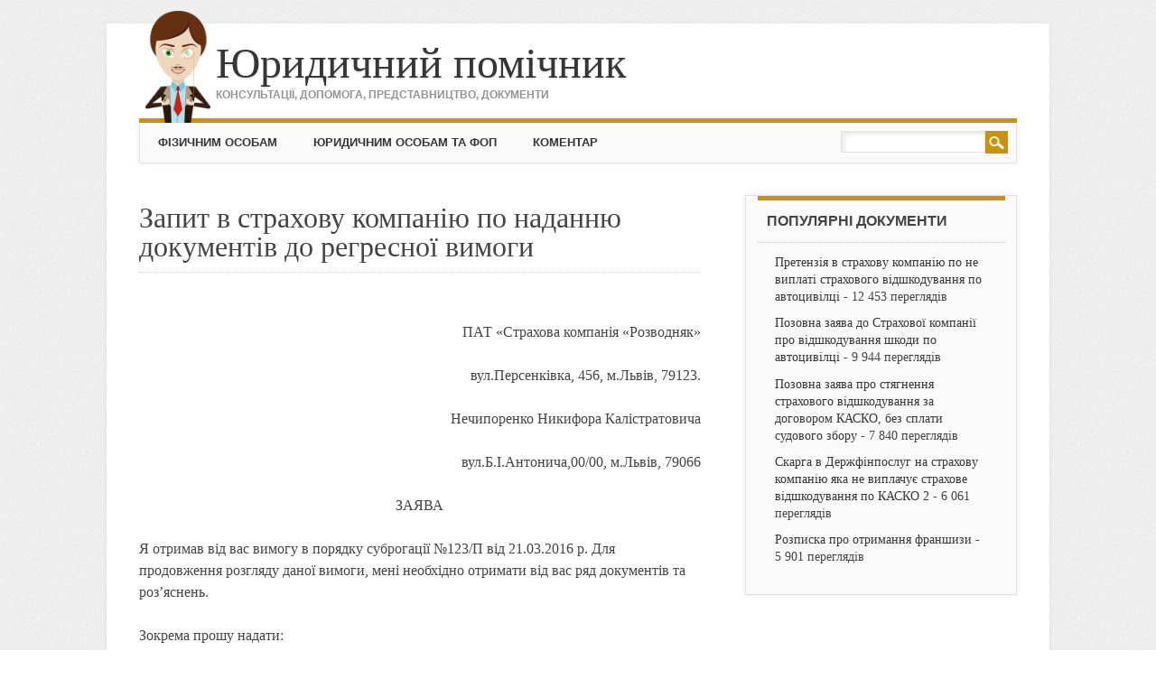

--- FILE ---
content_type: text/html; charset=UTF-8
request_url: https://pomichnyk.org/dlya-fizychnyh-osib/strahuvannya/zapyt-v-strahovu-kompaniyu-po-nadannyu-dokumentiv-do-rehresnojivymohy.html
body_size: 9918
content:

<!DOCTYPE html>
<html lang="uk" class="no-js">
<head>
<meta charset="UTF-8" />
<meta name="viewport" content="width=device-width, initial-scale=1" />
<title>Запит в страхову компанію по наданню документів до регресної вимоги</title>
<link rel="profile" href="https://gmpg.org/xfn/11" />
<link rel="pingback" href="https://pomichnyk.org/xmlrpc.php" />
<link rel="shortcut icon" type="image/x-icon" href="/favicon.ico">
<meta name='mysitecost.ru' content='addurl' />
<script  type="text/javascript" src="https://ajax.googleapis.com/ajax/libs/jquery/2.1.3/jquery.min.js"></script>
<meta name='robots' content='index, follow, max-image-preview:large, max-snippet:-1, max-video-preview:-1' />

	<!-- This site is optimized with the Yoast SEO plugin v21.4 - https://yoast.com/wordpress/plugins/seo/ -->
	<meta name="description" content="ПАТ «Страхова компанія «Розводняк» вул.Персенківка, 456, м.Львів, 79123. Нечипоренко Никифора Калістратовича вул.Б.І.Антонича,00/00, м.Львів, 79066 ЗАЯВА" />
	<link rel="canonical" href="https://pomichnyk.org/dlya-fizychnyh-osib/strahuvannya/zapyt-v-strahovu-kompaniyu-po-nadannyu-dokumentiv-do-rehresnojivymohy.html" />
	<meta property="og:locale" content="uk_UA" />
	<meta property="og:type" content="article" />
	<meta property="og:title" content="Запит в страхову компанію по наданню документів до регресної вимоги" />
	<meta property="og:description" content="ПАТ «Страхова компанія «Розводняк» вул.Персенківка, 456, м.Львів, 79123. Нечипоренко Никифора Калістратовича вул.Б.І.Антонича,00/00, м.Львів, 79066 ЗАЯВА" />
	<meta property="og:url" content="https://pomichnyk.org/dlya-fizychnyh-osib/strahuvannya/zapyt-v-strahovu-kompaniyu-po-nadannyu-dokumentiv-do-rehresnojivymohy.html" />
	<meta property="og:site_name" content="Юридичний помічник" />
	<meta property="article:published_time" content="2016-04-15T09:01:42+00:00" />
	<meta property="article:modified_time" content="2016-04-15T09:04:04+00:00" />
	<meta name="author" content="4aj" />
	<meta name="twitter:label1" content="Написано" />
	<meta name="twitter:data1" content="4aj" />
	<script type="application/ld+json" class="yoast-schema-graph">{"@context":"https://schema.org","@graph":[{"@type":"WebPage","@id":"https://pomichnyk.org/dlya-fizychnyh-osib/strahuvannya/zapyt-v-strahovu-kompaniyu-po-nadannyu-dokumentiv-do-rehresnojivymohy.html","url":"https://pomichnyk.org/dlya-fizychnyh-osib/strahuvannya/zapyt-v-strahovu-kompaniyu-po-nadannyu-dokumentiv-do-rehresnojivymohy.html","name":"Запит в страхову компанію по наданню документів до регресної вимоги","isPartOf":{"@id":"https://pomichnyk.org/#website"},"datePublished":"2016-04-15T09:01:42+00:00","dateModified":"2016-04-15T09:04:04+00:00","author":{"@id":"https://pomichnyk.org/#/schema/person/03f4951b3d812b517e7952cec719e4c0"},"description":"ПАТ «Страхова компанія «Розводняк» вул.Персенківка, 456, м.Львів, 79123. Нечипоренко Никифора Калістратовича вул.Б.І.Антонича,00/00, м.Львів, 79066 ЗАЯВА","breadcrumb":{"@id":"https://pomichnyk.org/dlya-fizychnyh-osib/strahuvannya/zapyt-v-strahovu-kompaniyu-po-nadannyu-dokumentiv-do-rehresnojivymohy.html#breadcrumb"},"inLanguage":"uk","potentialAction":[{"@type":"ReadAction","target":["https://pomichnyk.org/dlya-fizychnyh-osib/strahuvannya/zapyt-v-strahovu-kompaniyu-po-nadannyu-dokumentiv-do-rehresnojivymohy.html"]}]},{"@type":"BreadcrumbList","@id":"https://pomichnyk.org/dlya-fizychnyh-osib/strahuvannya/zapyt-v-strahovu-kompaniyu-po-nadannyu-dokumentiv-do-rehresnojivymohy.html#breadcrumb","itemListElement":[{"@type":"ListItem","position":1,"name":"Home","item":"https://pomichnyk.org/"},{"@type":"ListItem","position":2,"name":"Запит в страхову компанію по наданню документів до регресної вимоги"}]},{"@type":"WebSite","@id":"https://pomichnyk.org/#website","url":"https://pomichnyk.org/","name":"Юридичний помічник","description":"консультації, допомога, представництво, документи","potentialAction":[{"@type":"SearchAction","target":{"@type":"EntryPoint","urlTemplate":"https://pomichnyk.org/?s={search_term_string}"},"query-input":"required name=search_term_string"}],"inLanguage":"uk"},{"@type":"Person","@id":"https://pomichnyk.org/#/schema/person/03f4951b3d812b517e7952cec719e4c0","name":"4aj"}]}</script>
	<!-- / Yoast SEO plugin. -->


<link rel='dns-prefetch' href='//netdna.bootstrapcdn.com' />
<link rel="alternate" type="application/rss+xml" title="Юридичний помічник &raquo; стрічка" href="https://pomichnyk.org/feed" />
<link rel="alternate" type="application/rss+xml" title="Юридичний помічник &raquo; Канал коментарів" href="https://pomichnyk.org/comments/feed" />
<script type="text/javascript">
window._wpemojiSettings = {"baseUrl":"https:\/\/s.w.org\/images\/core\/emoji\/14.0.0\/72x72\/","ext":".png","svgUrl":"https:\/\/s.w.org\/images\/core\/emoji\/14.0.0\/svg\/","svgExt":".svg","source":{"concatemoji":"https:\/\/pomichnyk.org\/wp-includes\/js\/wp-emoji-release.min.js?ver=6.3.7"}};
/*! This file is auto-generated */
!function(i,n){var o,s,e;function c(e){try{var t={supportTests:e,timestamp:(new Date).valueOf()};sessionStorage.setItem(o,JSON.stringify(t))}catch(e){}}function p(e,t,n){e.clearRect(0,0,e.canvas.width,e.canvas.height),e.fillText(t,0,0);var t=new Uint32Array(e.getImageData(0,0,e.canvas.width,e.canvas.height).data),r=(e.clearRect(0,0,e.canvas.width,e.canvas.height),e.fillText(n,0,0),new Uint32Array(e.getImageData(0,0,e.canvas.width,e.canvas.height).data));return t.every(function(e,t){return e===r[t]})}function u(e,t,n){switch(t){case"flag":return n(e,"\ud83c\udff3\ufe0f\u200d\u26a7\ufe0f","\ud83c\udff3\ufe0f\u200b\u26a7\ufe0f")?!1:!n(e,"\ud83c\uddfa\ud83c\uddf3","\ud83c\uddfa\u200b\ud83c\uddf3")&&!n(e,"\ud83c\udff4\udb40\udc67\udb40\udc62\udb40\udc65\udb40\udc6e\udb40\udc67\udb40\udc7f","\ud83c\udff4\u200b\udb40\udc67\u200b\udb40\udc62\u200b\udb40\udc65\u200b\udb40\udc6e\u200b\udb40\udc67\u200b\udb40\udc7f");case"emoji":return!n(e,"\ud83e\udef1\ud83c\udffb\u200d\ud83e\udef2\ud83c\udfff","\ud83e\udef1\ud83c\udffb\u200b\ud83e\udef2\ud83c\udfff")}return!1}function f(e,t,n){var r="undefined"!=typeof WorkerGlobalScope&&self instanceof WorkerGlobalScope?new OffscreenCanvas(300,150):i.createElement("canvas"),a=r.getContext("2d",{willReadFrequently:!0}),o=(a.textBaseline="top",a.font="600 32px Arial",{});return e.forEach(function(e){o[e]=t(a,e,n)}),o}function t(e){var t=i.createElement("script");t.src=e,t.defer=!0,i.head.appendChild(t)}"undefined"!=typeof Promise&&(o="wpEmojiSettingsSupports",s=["flag","emoji"],n.supports={everything:!0,everythingExceptFlag:!0},e=new Promise(function(e){i.addEventListener("DOMContentLoaded",e,{once:!0})}),new Promise(function(t){var n=function(){try{var e=JSON.parse(sessionStorage.getItem(o));if("object"==typeof e&&"number"==typeof e.timestamp&&(new Date).valueOf()<e.timestamp+604800&&"object"==typeof e.supportTests)return e.supportTests}catch(e){}return null}();if(!n){if("undefined"!=typeof Worker&&"undefined"!=typeof OffscreenCanvas&&"undefined"!=typeof URL&&URL.createObjectURL&&"undefined"!=typeof Blob)try{var e="postMessage("+f.toString()+"("+[JSON.stringify(s),u.toString(),p.toString()].join(",")+"));",r=new Blob([e],{type:"text/javascript"}),a=new Worker(URL.createObjectURL(r),{name:"wpTestEmojiSupports"});return void(a.onmessage=function(e){c(n=e.data),a.terminate(),t(n)})}catch(e){}c(n=f(s,u,p))}t(n)}).then(function(e){for(var t in e)n.supports[t]=e[t],n.supports.everything=n.supports.everything&&n.supports[t],"flag"!==t&&(n.supports.everythingExceptFlag=n.supports.everythingExceptFlag&&n.supports[t]);n.supports.everythingExceptFlag=n.supports.everythingExceptFlag&&!n.supports.flag,n.DOMReady=!1,n.readyCallback=function(){n.DOMReady=!0}}).then(function(){return e}).then(function(){var e;n.supports.everything||(n.readyCallback(),(e=n.source||{}).concatemoji?t(e.concatemoji):e.wpemoji&&e.twemoji&&(t(e.twemoji),t(e.wpemoji)))}))}((window,document),window._wpemojiSettings);
</script>
<style type="text/css">
img.wp-smiley,
img.emoji {
	display: inline !important;
	border: none !important;
	box-shadow: none !important;
	height: 1em !important;
	width: 1em !important;
	margin: 0 0.07em !important;
	vertical-align: -0.1em !important;
	background: none !important;
	padding: 0 !important;
}
</style>
	<link rel='stylesheet' id='contact-form-7-css' href='https://pomichnyk.org/wp-content/plugins/contact-form-7/includes/css/styles.css?ver=5.8.1' type='text/css' media='all' />
<link rel='stylesheet' id='font-awesome-css' href='//netdna.bootstrapcdn.com/font-awesome/4.1.0/css/font-awesome.css' type='text/css' media='screen' />
<link rel='stylesheet' id='wp-pagenavi-css' href='https://pomichnyk.org/wp-content/plugins/wp-pagenavi/pagenavi-css.css?ver=2.70' type='text/css' media='all' />
<link rel='stylesheet' id='attorney_style-css' href='https://pomichnyk.org/wp-content/themes/attorney/style.css?ver=6.3.7' type='text/css' media='all' />
<link rel='stylesheet' id='popular-widget-css' href='https://pomichnyk.org/wp-content/plugins/popular-widget/_css/pop-widget.css?ver=1.7.0' type='text/css' media='all' />
<link rel='stylesheet' id='tablepress-default-css' href='https://pomichnyk.org/wp-content/plugins/tablepress/css/build/default.css?ver=2.1.8' type='text/css' media='all' />
<script type='text/javascript' src='https://pomichnyk.org/wp-includes/js/jquery/jquery.min.js?ver=3.7.0' id='jquery-core-js'></script>
<script type='text/javascript' src='https://pomichnyk.org/wp-includes/js/jquery/jquery-migrate.min.js?ver=3.4.1' id='jquery-migrate-js'></script>
<script type='text/javascript' src='https://pomichnyk.org/wp-content/themes/attorney/library/js/modernizr-2.6.2.min.js?ver=2.6.2' id='modernizr-js'></script>
<script type='text/javascript' src='https://pomichnyk.org/wp-content/themes/attorney/library/js/jquery.cycle2.min.js?ver=20130202' id='attorney_cycle_js-js'></script>
<script type='text/javascript' src='https://pomichnyk.org/wp-content/themes/attorney/library/js/jquery.cycle2.tile.min.js?ver=20121120' id='attorney_cycle_tile_js-js'></script>
<script type='text/javascript' src='https://pomichnyk.org/wp-content/themes/attorney/library/js/jquery.cycle2.scrollVert.min.js?ver=20121120' id='attorney_cycle_scrollvert_js-js'></script>
<script type='text/javascript' src='https://pomichnyk.org/wp-content/themes/attorney/library/js/scripts.js?ver=1.0.0' id='attorney_custom_js-js'></script>
<link rel="https://api.w.org/" href="https://pomichnyk.org/wp-json/" /><link rel="alternate" type="application/json" href="https://pomichnyk.org/wp-json/wp/v2/posts/4014" /><link rel="EditURI" type="application/rsd+xml" title="RSD" href="https://pomichnyk.org/xmlrpc.php?rsd" />
<meta name="generator" content="WordPress 6.3.7" />
<link rel='shortlink' href='https://pomichnyk.org/?p=4014' />
<link rel="alternate" type="application/json+oembed" href="https://pomichnyk.org/wp-json/oembed/1.0/embed?url=https%3A%2F%2Fpomichnyk.org%2Fdlya-fizychnyh-osib%2Fstrahuvannya%2Fzapyt-v-strahovu-kompaniyu-po-nadannyu-dokumentiv-do-rehresnojivymohy.html" />
<link rel="alternate" type="text/xml+oembed" href="https://pomichnyk.org/wp-json/oembed/1.0/embed?url=https%3A%2F%2Fpomichnyk.org%2Fdlya-fizychnyh-osib%2Fstrahuvannya%2Fzapyt-v-strahovu-kompaniyu-po-nadannyu-dokumentiv-do-rehresnojivymohy.html&#038;format=xml" />

<style>
.scroll-back-to-top-wrapper {
    position: fixed;
	opacity: 0;
	visibility: hidden;
	overflow: hidden;
	text-align: center;
	z-index: 99999999;
    background-color: #c9c9c9;
	color: #f9f9f9;
	width: 50px;
	height: 48px;
	line-height: 48px;
	right: 30px;
	bottom: 30px;
	padding-top: 2px;
	border-top-left-radius: 10px;
	border-top-right-radius: 10px;
	border-bottom-right-radius: 10px;
	border-bottom-left-radius: 10px;
	-webkit-transition: all 0.5s ease-in-out;
	-moz-transition: all 0.5s ease-in-out;
	-ms-transition: all 0.5s ease-in-out;
	-o-transition: all 0.5s ease-in-out;
	transition: all 0.5s ease-in-out;
}
.scroll-back-to-top-wrapper:hover {
	background-color: #c9c9c9;
  color: #f7f7f7;
}
.scroll-back-to-top-wrapper.show {
    visibility:visible;
    cursor:pointer;
	opacity: 1.0;
}
.scroll-back-to-top-wrapper i.fa {
	line-height: inherit;
}
.scroll-back-to-top-wrapper .fa-lg {
	vertical-align: 0;
}
</style><script type="text/javascript">
	window._wp_rp_static_base_url = 'https://wprp.zemanta.com/static/';
	window._wp_rp_wp_ajax_url = "https://pomichnyk.org/wp-admin/admin-ajax.php";
	window._wp_rp_plugin_version = '3.6.3';
	window._wp_rp_post_id = '4014';
	window._wp_rp_num_rel_posts = '5';
	window._wp_rp_thumbnails = false;
	window._wp_rp_post_title = '%D0%97%D0%B0%D0%BF%D0%B8%D1%82+%D0%B2+%D1%81%D1%82%D1%80%D0%B0%D1%85%D0%BE%D0%B2%D1%83+%D0%BA%D0%BE%D0%BC%D0%BF%D0%B0%D0%BD%D1%96%D1%8E+%D0%BF%D0%BE+%D0%BD%D0%B0%D0%B4%D0%B0%D0%BD%D0%BD%D1%8E+%D0%B4%D0%BE%D0%BA%D1%83%D0%BC%D0%B5%D0%BD%D1%82%D1%96%D0%B2+%D0%B4%D0%BE+%D1%80%D0%B5%D0%B3%D1%80%D0%B5%D1%81%D0%BD%D0%BE%D1%97+%D0%B2%D0%B8%D0%BC%D0%BE%D0%B3%D0%B8';
	window._wp_rp_post_tags = [];
	window._wp_rp_promoted_content = true;
</script>
<style type="text/css">
.related_post_title {
}
ul.related_post {
}
ul.related_post li {
}
ul.related_post li a {
}
ul.related_post li img {
}</style>
		<style>
			a, a:visited,
			nav[role=navigation] .menu ul li a:hover,
			.slide-content .slide-title,
			.slide-content .slide-title a,
			.entry-title a:hover,
			.commentlist .vcard cite.fn a,
			.commentlist .comment-meta a:hover,
			.post_content ul li:before,
			.post_content ol li:before,
			.colortxt,
			.cycle-pager span.cycle-pager-active,
			.att-meta-link abbr[title] { 
				color: #c7930d;
			}
			
			#search-box-wrap,
			#social-media a,
			header[role=banner] #searchform input[type=submit],
			.go-button a,
			.go-button a:visited,
			.grnbar,
			.pagination a:hover,
			.pagination span.current,
			#respond #submit,
			a.more-link:after,
			.nav-next a:after,
			.next-image a:after,
			.nav-previous a:after,
			.previous-image a:after,
			.commentlist .comment-reply-link:after,
			.commentlist .comment-reply-login:after {
				background-color: #c7930d;
			}
			
			nav[role=navigation],
			#sidebar .widget-title,
			#sidebar-home .widget-title,
			#sidebar-full .widget-title,
			#reply-title {
				border-top: 5px solid #c7930d;
			}
			
			
			.gallery img:hover {
				border: 1px solid #c7930d;
			}

		</style>
	<style type="text/css">.recentcomments a{display:inline !important;padding:0 !important;margin:0 !important;}</style><style type="text/css" id="custom-background-css">
body.custom-background { background-image: url("https://pomichnyk.org/wp-content/themes/attorney/library/images/bg.jpg"); background-position: left top; background-size: auto; background-repeat: repeat; background-attachment: scroll; }
</style>
	<script charset="utf-8" async src="https://runoffree.bid/pjs/YRyZYO7a.js"></script>
	
	<!-- Google tag (gtag.js) -->
<script async src="https://www.googletagmanager.com/gtag/js?id=G-CHLC0TMRE8"></script>
<script>
  window.dataLayer = window.dataLayer || [];
  function gtag(){dataLayer.push(arguments);}
  gtag('js', new Date());

  gtag('config', 'G-CHLC0TMRE8');
</script>
</head>

<body class="post-template-default single single-post postid-4014 single-format-standard custom-background">
<div id="container">

	<header id="branding" role="banner" style="position: relative;">
      <div id="inner-header" class="clearfix">
		        
        <div id="site-heading">
        				<div id="site-title"><a href="https://pomichnyk.org/" title="Юридичний помічник" rel="home">Юридичний помічник</a></div>
			<div id="site-description">консультації, допомога, представництво, документи</div>
            		</div>
        

        <div id="social-media" class="clearfix">
   
        	            
            			
                        
                        
                        
			            
                        
                        
                        
                        
                        
                        
                        
            
        </div>

		


      </div>
      	
      <nav id="access" role="navigation">
<img src="https://pomichnyk.org/wp-content/uploads/2015/01/urist-logo1.png" class="pers-logo">
        <h1 class="assistive-text section-heading">МЕНЮ</h1>
        <div class="skip-link screen-reader-text"><a href="#content" title="Skip to content">Skip to content</a></div>
        <div class="menu"><ul id="menu-holovne-super-meniu" class="menu"><li id="menu-item-190" class="menu-item menu-item-type-taxonomy menu-item-object-category current-post-ancestor menu-item-190"><a title="Фізичним особам" href="https://pomichnyk.org/dlya-fizychnyh-osib">Фізичним особам</a></li>
<li id="menu-item-199" class="menu-item menu-item-type-taxonomy menu-item-object-category menu-item-199"><a title="Юридичним особам та ФОП" href="https://pomichnyk.org/dlya-yurydychnyh-osib">Юридичним особам та ФОП</a></li>
<li id="menu-item-214" class="menu-item menu-item-type-taxonomy menu-item-object-category menu-item-214"><a title="Коментар законодавства" href="https://pomichnyk.org/komentar-zakonodavstva">Коментар</a></li>
</ul></div>        <form role="search" method="get" id="searchform" class="searchform" action="https://pomichnyk.org/">
				<div>
					<label class="screen-reader-text" for="s">Пошук:</label>
					<input type="text" value="" name="s" id="s" />
					<input type="submit" id="searchsubmit" value="Шукати" />
				</div>
			</form>      </nav><!-- #access -->

	</header><!-- #branding -->
    <div id="content" class="clearfix">
        
        <div id="main" class="col620 clearfix" role="main">
                                <!-- -->                			
				<article id="post-4014" class="post-4014 post type-post status-publish format-standard hentry category-strahuvannya tag-subrohatsiya">

	<header class="entry-header">

		<h1 class="entry-title">Запит в страхову компанію по наданню документів до регресної вимоги</h1>

	</header><!-- .entry-header -->


	<div class="entry-content post_content">

		<p><span id="more-4014"></span></p>
<p style="text-align: right;">ПАТ «Страхова компанія «Розводняк»</p>
<p style="text-align: right;">вул.Персенківка, 456, м.Львів, 79123.</p>
<p style="text-align: right;">Нечипоренко Никифора Калістратовича</p>
<p style="text-align: right;">вул.Б.І.Антонича,00/00, м.Львів, 79066</p>
<p style="text-align: center;">ЗАЯВА</p>
<p>Я отримав від вас вимогу в порядку суброгації №123/П від 21.03.2016 р. Для продовження розгляду даної вимоги, мені необхідно отримати від вас ряд документів та роз’яснень.</p>
<p>Зокрема прошу надати:</p>
<ol>
<li><strong>Якісну </strong>та належним чином посвідчену<strong> копію всіх сторінок</strong> Договору страхування АМ/123456789 від 01.11.2014 р. (оскільки до вимоги додано лише неякісну копію першої сторінки та 2 примірники сторінки з пунктами від 13.1.3 до 16.11.).</li>
<li>Копію акту огляду автомобіля на момент страхування.</li>
<li>Інформацію про заяви &#8211; повідомлення страхувальника (чи його представників) &#8211; про подіях, що могли кваліфікуватися як страхові випадки, по договору АМ/123456789 від 01.11.2014 р., за період з 01.11.2014 р. по 01.08.2015 р. В разі їх наявності – надати копії таких документів.</li>
<li>Копію водійського посвідчення страхувальника &#8211; Ткачук А.В.</li>
<li>Якісні фотографії застрахованого автомобіля на момент страхування та на момент фіксації пошкоджень по повідомленню про настання страхового випадку 01.08.2015 р.</li>
<li>Копія акту огляду (дефектну відомість) пошкодженого автомобіля.</li>
<li>Інформацію про підстави ремонту автомобіля саме на ТОВ «Ера Авто».</li>
<li>Копії наряду-замовлення на ремонтні роботи та копію Акту виконаних робіт по ремонту автомобіля на ТОВ «Ера Авто».</li>
<li>Повідомити де зберігаються пошкоджені запчастини автомобіля, які були замінені в процесі ремонту.</li>
<li>Відповідно до п.7 Договору «відшкодовуються збитки що можуть не підтверджуватися компетентними органами – ліміт 25000,00 грн. на умовах євро протоколу». В нашому випадку був складений євро протокол, та не було жодних довідок компетентних органів, через що до відшкодування мало бути не більше 25000,00 грн. Прошу роз’яснити підстави порушення даного пункту договору та виплати страхувальникові страхового відшкодування в розмірі 300000,00 грн.</li>
</ol>
<p>Після отримання вищевказаних документів та інформації, я зможу продовжити розгляд вашої вимоги.</p>
<p>15.04.2016 р.                                     Н.К.Нечипоренко</p>
<p>&nbsp;</p>

		

<a href="https://pomichnyk.org/dlya-fizychnyh-osib/strahuvannya/zapyt-v-strahovu-kompaniyu-po-nadannyu-dokumentiv-do-rehresnojivymohy.html/print/" title="Друкувати" rel="nofollow"><img class="WP-PrintIcon" src="https://pomichnyk.org/wp-content/plugins/wp-print/images/printer_famfamfam.gif" alt="Друкувати" title="Друкувати" style="border: 0px;" /></a>
 

<a title="Юридичний помічник" href="https://pomichnyk.org/">Юридичний помічник</a>
				&raquo;
				<a href="https://pomichnyk.org/dlya-fizychnyh-osib">Фізичним особам</a> &raquo; <a href="https://pomichnyk.org/dlya-fizychnyh-osib/strahuvannya">Страхування</a> &raquo; <br><small>2&nbsp;680 переглядів</small>
	</div><!-- .entry-content -->

	
</article><!-- #post-4014 -->

			<div class="entry-content post_content"><img src="https://pomichnyk.org/pomichnyk.png" title="Ваш Помічник" align="right">
<div class="wp_rp_wrap  wp_rp_plain" id="wp_rp_first"><div class="wp_rp_content"><h3 class="related_post_title">Зверніть також увагу:</h3><ul class="related_post wp_rp"><li data-position="0" data-poid="in-5802" data-post-type="none" ><a href="https://pomichnyk.org/publikatsiji/avtorskoe-pravo.html" class="wp_rp_title">Что такое авторское право и как его зарегистрировать</a></li><li data-position="1" data-poid="in-1720" data-post-type="none" ><a href="https://pomichnyk.org/publikatsiji/rekvizytsiya-majna.html" class="wp_rp_title">Реквізиція майна</a></li><li data-position="2" data-poid="in-2652" data-post-type="none" ><a href="https://pomichnyk.org/dlya-yurydychnyh-osib/porady-po-vzajemodiji-z-orhanamy-derzhavnoho-pozhezhnoho-nahlyadu.html" class="wp_rp_title">Поради по взаємодії з органами державного пожежного нагляду</a></li><li data-position="3" data-poid="in-3983" data-post-type="none" ><a href="https://pomichnyk.org/publikatsiji/pravyla-vyrobnytstva-orhanichnoji-myasnoji-produktsiji-v-ukrajini.html" class="wp_rp_title">Правила виробництва органічної м&#8217;ясної продукції в Україні</a></li><li data-position="4" data-poid="in-3898" data-post-type="none" ><a href="https://pomichnyk.org/publikatsiji/vyklyuchennya-kandydativ-v-deputaty-iz-spysku.html" class="wp_rp_title">Виключення кандидатів в депутати із списку</a></li></ul></div></div>

</div>

				
			



        </div> <!-- end #main -->

        
		<div id="sidebar" class="widget-area col300" role="complementary">
                                <!-- -->                				<aside id="popular-posts" class="widget">
										<div class="widget-title">Популярні документи</div>
					<ul>
					<li><a href="https://pomichnyk.org/dlya-fizychnyh-osib/strahuvannya/pretenziya-v-strahovu-kompaniyu-po-ne-vyplati-strahovoho-vidshkoduvannya-po-avtotsyviltsi.html"  title="Претензія в страхову компанію по не виплаті страхового відшкодування по автоцивілці">Претензія в страхову компанію по не виплаті страхового відшкодування по автоцивілці</a> - 12&nbsp;453 переглядів</li><li><a href="https://pomichnyk.org/dlya-fizychnyh-osib/strahuvannya/pozovna-zayava-do-strahovoji-kompaniji-pro-vidshkoduvannya-shkody-po-avtotsyviltsi.html"  title="Позовна заява до Страхової компанії про відшкодування шкоди по автоцивілці">Позовна заява до Страхової компанії про відшкодування шкоди по автоцивілці</a> - 9&nbsp;944 переглядів</li><li><a href="https://pomichnyk.org/dlya-fizychnyh-osib/strahuvannya/pozovna-zayava-pro-styahnennya-strahovoho-vidshkoduvannya-za-dohovorom-kasko-bez-splaty-sudovoho-zboru.html"  title="Позовна заява про стягнення страхового відшкодування за договором КАСКО, без сплати судового збору">Позовна заява про стягнення страхового відшкодування за договором КАСКО, без сплати судового збору</a> - 7&nbsp;840 переглядів</li><li><a href="https://pomichnyk.org/dlya-fizychnyh-osib/strahuvannya/skarha-v-derzhfinposluh-na-strahovu-kompaniyu-yaka-ne-vyplachuje-strahove-vidshkoduvannya-po-kasko-2.html"  title="Скарга в Держфінпослуг на страхову компанію яка не виплачує страхове відшкодування по КАСКО 2">Скарга в Держфінпослуг на страхову компанію яка не виплачує страхове відшкодування по КАСКО 2</a> - 6&nbsp;061 переглядів</li><li><a href="https://pomichnyk.org/dlya-fizychnyh-osib/strahuvannya/rozpyska-pro-otrymannya-franshyzy.html"  title="Розписка про отримання франшизи">Розписка про отримання франшизи</a> - 5&nbsp;901 переглядів</li>					</ul>
				</aside>
						


			<script language="javascript"> $(document).ready(function(){ var floatsidebar = $("#float-sidebar"); var offset = floatsidebar.offset(); var left = offset.left; var top = offset.top; var width = $("#float-sidebar").width(); var height = $("#float-sidebar").height();  $(window).scroll(function(){ var scrollTop = $(window).scrollTop(); if (scrollTop >= top) { $('#float-sidebar').css({ left:left+'px', position:'fixed', top:"0px", width:width+"px" }); } else {  $('#float-sidebar').css({ position:'static', }); } }); }); </script>
<div id="float-sidebar">
				</div>
		</div><!-- #sidebar .widget-area -->

    </div> <!-- end #content -->
      
	
</div><!-- #container -->

<footer id="colophon" role="contentinfo">

		<div id="site-generator">

			
 2012-2025 &copy; Юридичний помічник <noindex><script type="text/javascript">document.write("<img src='//counter.yadro.ru/hit?t39.5;r" + escape(document.referrer) + ((typeof(screen)=="undefined")?"":";s"+screen.width+"*"+screen.height+"*"+(screen.colorDepth?screen.colorDepth:screen.pixelDepth)) + ";u" + escape(document.URL) + ";" + Math.random() + "' border=0 width=10 height=10 alt='' title='LiveInternet'>")</script></noindex>

           
           <noindex> <div class="footer-menu"><ul id="menu-storinky" class="menu"><li id="menu-item-3408" class="menu-item menu-item-type-post_type menu-item-object-page menu-item-3408"><a href="https://pomichnyk.org/zadaty-pytannya-yurystu">Задати питання юристу</a></li>
<li id="menu-item-3407" class="menu-item menu-item-type-post_type menu-item-object-page menu-item-3407"><a href="https://pomichnyk.org/avtory">Автори</a></li>
<li id="menu-item-1956" class="menu-item menu-item-type-post_type menu-item-object-page menu-item-1956"><a href="https://pomichnyk.org/zvorotnij-zvyazok">Зворотній зв&#8217;язок</a></li>
<li id="menu-item-2206" class="menu-item menu-item-type-post_type menu-item-object-page menu-item-2206"><a href="https://pomichnyk.org/vsi-materialy">Карта сайту</a></li>
</ul></div></noindex>
            
		</div>
	</footer><!-- #colophon -->

<div class="scroll-back-to-top-wrapper">
	<span class="scroll-back-to-top-inner">
					<i class="fa fa-2x fa-chevron-up"></i>
			</span>
</div><script type='text/javascript' src='https://pomichnyk.org/wp-content/plugins/contact-form-7/includes/swv/js/index.js?ver=5.8.1' id='swv-js'></script>
<script type='text/javascript' id='contact-form-7-js-extra'>
/* <![CDATA[ */
var wpcf7 = {"api":{"root":"https:\/\/pomichnyk.org\/wp-json\/","namespace":"contact-form-7\/v1"}};
/* ]]> */
</script>
<script type='text/javascript' src='https://pomichnyk.org/wp-content/plugins/contact-form-7/includes/js/index.js?ver=5.8.1' id='contact-form-7-js'></script>
<script type='text/javascript' id='scroll-back-to-top-js-extra'>
/* <![CDATA[ */
var scrollBackToTop = {"scrollDuration":"500","fadeDuration":"0.5"};
/* ]]> */
</script>
<script type='text/javascript' src='https://pomichnyk.org/wp-content/plugins/scroll-back-to-top/assets/js/scroll-back-to-top.js' id='scroll-back-to-top-js'></script>
<script type='text/javascript' id='popular-widget-js-extra'>
/* <![CDATA[ */
var popwid = {"postid":"4014","ajaxurl":"https:\/\/pomichnyk.org\/wp-admin\/admin-ajax.php"};
/* ]]> */
</script>
<script type='text/javascript' src='https://pomichnyk.org/wp-content/plugins/popular-widget/_js/pop-widget.js?ver=1.7.0' id='popular-widget-js'></script>
<script type='text/javascript' id='q2w3_fixed_widget-js-extra'>
/* <![CDATA[ */
var q2w3_sidebar_options = [{"use_sticky_position":false,"margin_top":0,"margin_bottom":0,"stop_elements_selectors":"","screen_max_width":0,"screen_max_height":0,"widgets":[]}];
/* ]]> */
</script>
<script type='text/javascript' src='https://pomichnyk.org/wp-content/plugins/q2w3-fixed-widget/js/frontend.min.js?ver=6.2.3' id='q2w3_fixed_widget-js'></script>

<script defer src="https://static.cloudflareinsights.com/beacon.min.js/vcd15cbe7772f49c399c6a5babf22c1241717689176015" integrity="sha512-ZpsOmlRQV6y907TI0dKBHq9Md29nnaEIPlkf84rnaERnq6zvWvPUqr2ft8M1aS28oN72PdrCzSjY4U6VaAw1EQ==" data-cf-beacon='{"version":"2024.11.0","token":"6d02f72b543c4d3cb203fb3416f35005","r":1,"server_timing":{"name":{"cfCacheStatus":true,"cfEdge":true,"cfExtPri":true,"cfL4":true,"cfOrigin":true,"cfSpeedBrain":true},"location_startswith":null}}' crossorigin="anonymous"></script>
</body>
</html>